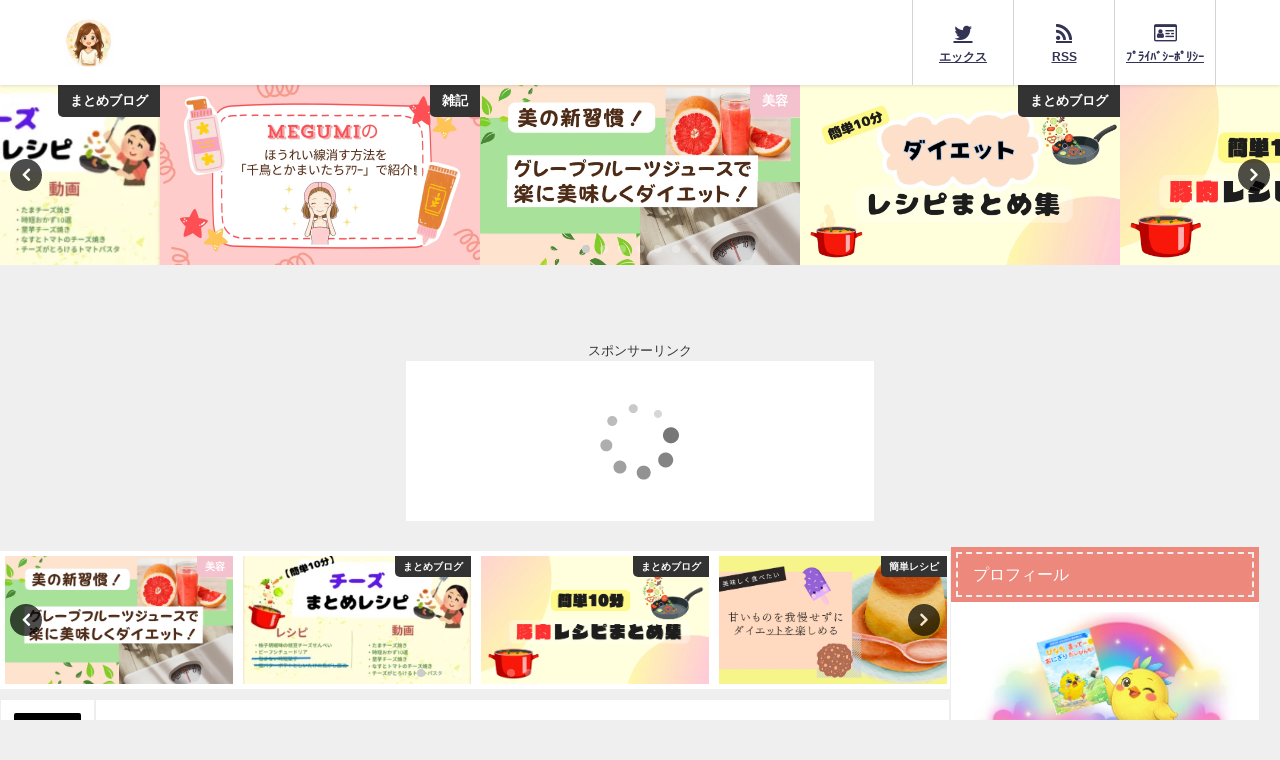

--- FILE ---
content_type: text/html; charset=utf-8
request_url: https://www.google.com/recaptcha/api2/aframe
body_size: 267
content:
<!DOCTYPE HTML><html><head><meta http-equiv="content-type" content="text/html; charset=UTF-8"></head><body><script nonce="myFfJ_5B9ZW4SnF5hodPew">/** Anti-fraud and anti-abuse applications only. See google.com/recaptcha */ try{var clients={'sodar':'https://pagead2.googlesyndication.com/pagead/sodar?'};window.addEventListener("message",function(a){try{if(a.source===window.parent){var b=JSON.parse(a.data);var c=clients[b['id']];if(c){var d=document.createElement('img');d.src=c+b['params']+'&rc='+(localStorage.getItem("rc::a")?sessionStorage.getItem("rc::b"):"");window.document.body.appendChild(d);sessionStorage.setItem("rc::e",parseInt(sessionStorage.getItem("rc::e")||0)+1);localStorage.setItem("rc::h",'1768577073394');}}}catch(b){}});window.parent.postMessage("_grecaptcha_ready", "*");}catch(b){}</script></body></html>

--- FILE ---
content_type: application/javascript; charset=utf-8;
request_url: https://dalc.valuecommerce.com/app3?p=889125702&_s=https%3A%2F%2Femoram.net%2Fentry%2F2022-08-16-083000%2F&vf=iVBORw0KGgoAAAANSUhEUgAAAAMAAAADCAYAAABWKLW%2FAAAAMElEQVQYV2NkFGP4nxESwXB02mYGxpQ4of8RHI8Z%2FFR4GBhzubr%2Bz3v2h8FRoIoBAPgQDRt%2B41eeAAAAAElFTkSuQmCC
body_size: 4072
content:
vc_linkswitch_callback({"t":"696a5830","r":"aWpYMAAAnccSvGb1CooERAqKC5bQhg","ub":"aWpYLgALZF4SvGb1CooBbQqKC%2FCGTA%3D%3D","vcid":"doPE0iVvUvYifgvI01yMXzOc1iKBN4qvEYCj01pzJcmHJjXrwsCh_Wivc9MYZi8x","vcpub":"0.040391","www-dev.knt.co.jp":{"a":"2918660","m":"2017725","g":"9037e5e68c"},"beauty.hotpepper.jp":{"a":"2760766","m":"2371481","g":"8433da0f8c"},"biz.travel.yahoo.co.jp":{"a":"2761515","m":"2244419","g":"db930f9e8c"},"www.jtb.co.jp/kokunai_hotel":{"a":"2549714","m":"2161637","g":"55b6d241bb","sp":"utm_source%3Dvcdom%26utm_medium%3Daffiliate"},"qoo10.jp":{"a":"2858864","m":"3560897","g":"57203ec38c"},"master.qa.notyru.com":{"a":"2550407","m":"2366735","g":"74c7afffc3","sp":"utm_source%3Dvaluecommerce%26utm_medium%3Daffiliate"},"jalan.net":{"a":"2513343","m":"2130725","g":"59f05f798c"},"www.jtb.co.jp":{"a":"2549714","m":"2161637","g":"55b6d241bb","sp":"utm_source%3Dvcdom%26utm_medium%3Daffiliate"},"meito.knt.co.jp":{"a":"2918660","m":"2017725","g":"9037e5e68c"},"travel.yahoo.co.jp":{"a":"2761515","m":"2244419","g":"db930f9e8c"},"global-root-g2.chain-demos.digicert.com":{"a":"2918660","m":"2017725","g":"9037e5e68c"},"paypaystep.yahoo.co.jp":{"a":"2826703","m":"2201292","g":"2c6217598c"},"st-plus.rurubu.travel":{"a":"2550407","m":"2366735","g":"74c7afffc3","sp":"utm_source%3Dvaluecommerce%26utm_medium%3Daffiliate"},"service.expedia.co.jp":{"a":"2438503","m":"2382533","g":"3c247431d0","sp":"eapid%3D0-28%26affcid%3Djp.network.valuecommerce.general_mylink."},"st-www.rurubu.travel":{"a":"2550407","m":"2366735","g":"74c7afffc3","sp":"utm_source%3Dvaluecommerce%26utm_medium%3Daffiliate"},"jtb.co.jp":{"a":"2549714","m":"2161637","g":"55b6d241bb","sp":"utm_source%3Dvcdom%26utm_medium%3Daffiliate"},"www.knt.co.jp":{"a":"2918660","m":"2017725","g":"9037e5e68c"},"r.advg.jp":{"a":"2550407","m":"2366735","g":"74c7afffc3","sp":"utm_source%3Dvaluecommerce%26utm_medium%3Daffiliate"},"www.jalan.net/activity":{"a":"2720182","m":"3222781","g":"b7b2e7328c"},"l":5,"p":889125702,"paypaymall.yahoo.co.jp":{"a":"2826703","m":"2201292","g":"2c6217598c"},"tobutoptours.jp":{"a":"2888782","m":"3658999","g":"f364ee258c"},"s":3689021,"www.rurubu.travel":{"a":"2550407","m":"2366735","g":"74c7afffc3","sp":"utm_source%3Dvaluecommerce%26utm_medium%3Daffiliate"},"dom.jtb.co.jp":{"a":"2549714","m":"2161637","g":"55b6d241bb","sp":"utm_source%3Dvcdom%26utm_medium%3Daffiliate"},"mini-shopping.yahoo.co.jp":{"a":"2826703","m":"2201292","g":"2c6217598c"},"tour.rurubu.travel":{"a":"2550407","m":"2366735","g":"74c7afffc3","sp":"utm_source%3Dvaluecommerce%26utm_medium%3Daffiliate"},"shopping.geocities.jp":{"a":"2826703","m":"2201292","g":"2c6217598c"},"www.expedia.co.jp":{"a":"2438503","m":"2382533","g":"3c247431d0","sp":"eapid%3D0-28%26affcid%3Djp.network.valuecommerce.general_mylink."},"www.jtb.co.jp/kokunai":{"a":"2549714","m":"2161637","g":"55b6d241bb","sp":"utm_source%3Dvcdom%26utm_medium%3Daffiliate"},"shopping.yahoo.co.jp":{"a":"2826703","m":"2201292","g":"2c6217598c"},"rlx.jp":{"a":"2887516","m":"3274083","g":"10c582f48c"},"www.jtbonline.jp":{"a":"2549714","m":"2161637","g":"55b6d241bb","sp":"utm_source%3Dvcdom%26utm_medium%3Daffiliate"},"www.klook.com":{"a":"2891793","m":"3587326","g":"87e529348c"},"rurubu.travel":{"a":"2550407","m":"2366735","g":"74c7afffc3","sp":"utm_source%3Dvaluecommerce%26utm_medium%3Daffiliate"},"www.jtb.co.jp/kokunai_htl":{"a":"2549714","m":"2161637","g":"55b6d241bb","sp":"utm_source%3Dvcdom%26utm_medium%3Daffiliate"},"approach.yahoo.co.jp":{"a":"2826703","m":"2201292","g":"2c6217598c"},"global-root-g3.chain-demos.digicert.com":{"a":"2918660","m":"2017725","g":"9037e5e68c"},"welove.expedia.co.jp":{"a":"2438503","m":"2382533","g":"3c247431d0","sp":"eapid%3D0-28%26affcid%3Djp.network.valuecommerce.general_mylink."},"www.netmile.co.jp":{"a":"2438503","m":"2382533","g":"3c247431d0","sp":"eapid%3D0-28%26affcid%3Djp.network.valuecommerce.general_mylink."},"dev.r-rlx.jp":{"a":"2887516","m":"3274083","g":"10c582f48c"},"yado.knt.co.jp":{"a":"2918660","m":"2017725","g":"9037e5e68c"}})

--- FILE ---
content_type: application/javascript; charset=utf-8
request_url: https://fundingchoicesmessages.google.com/f/AGSKWxWnX2QDAL4YTKegUREZebCUVwKXQMhLLzG7eq_9HWAY-UAMVEPMiY7GSMtpQNpA3suOoEau8B0X4kPvq6S_MQcPLm28HeQgjzEuQzzWgVPMs0Ac1GRGbV-rzXUV7MJX7nmMQ1ueVjoFvTvN2zdE5QOcSwooUXnEvn8TkI84efXihtOIulS0qnRPfg_Q/_takeover_background./700x120./ad/top_/prehead/ads_-ad-home.
body_size: -1290
content:
window['c1d34197-3aeb-48a5-800d-143f8a8e6efc'] = true;